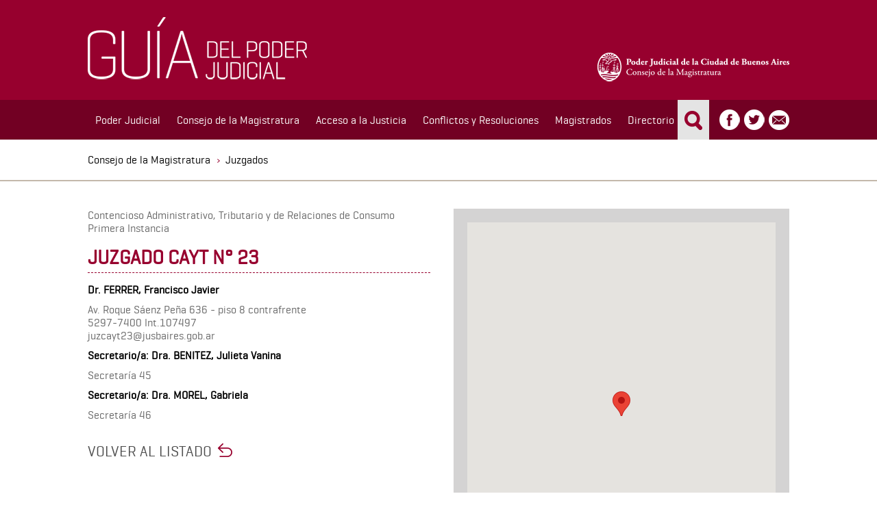

--- FILE ---
content_type: text/html
request_url: https://guiajudicial.jusbaires.gob.ar/juzgado/27/juzgado-n-23
body_size: 3456
content:
<!doctype html>
<!--[if lt IE 7]>      <html class="no-js lt-ie9 lt-ie8 lt-ie7" lang=""> <![endif]-->
<!--[if IE 7]>         <html class="no-js lt-ie9 lt-ie8" lang=""> <![endif]-->
<!--[if IE 8]>         <html class="no-js lt-ie9" lang=""> <![endif]-->
<!--[if gt IE 8]><!--> <html class="no-js" lang=""> <!--<![endif]-->
    <head>
        <meta charset="iso-8859-1">
        <meta http-equiv="X-UA-Compatible" content="IE=edge,chrome=1">
        <title>Gu&iacute;a del Poder Judicial</title>
        <meta name="description" content="">
        <meta name="viewport" content="width=device-width, initial-scale=1.0, minimum-scale=1.0" />
        <link rel="icon" href="favicon.ico" type="image/x-icon">        
        <link rel="stylesheet" href="/css/normalize.min.css">
        <link rel="stylesheet" href="/css/jquery.bxslider.css">
        <link rel="stylesheet" href="/css/jquery.selectBox.css">
        <link rel="stylesheet" href="/css/styles.css">
		<script src="/js/jquery-1.11.2.min.js"></script>
		<meta property="og:description" content="Guía Poder Judicial de la Ciudad Autónoma de Buenos Aires "/>
		<!-- Global site tag (gtag.js) - Google Analytics -->
<script async src="https://www.googletagmanager.com/gtag/js?id=UA-67930137-2"></script>
<script>
  window.dataLayer = window.dataLayer || [];
  function gtag(){dataLayer.push(arguments);}
  gtag('js', new Date());
  gtag('config', 'UA-67930137-2');
</script>
    </head>
    
<script type="text/javascript">
	function volver(){
		if (document.referrer.indexOf(window.location.host) !== -1) { 
			window.history.go(-1); 
			return false; 
		} else { 
			window.location.href = 'http://guiajudicial.jusbaires.gob.ar/juzgados'; 
		}
	}
</script>
	<body id="mapa-buscador">
		<div class="header-wrapper">
	<header>
		<div class="top-head">
			<div class="main-box clearfix">
				<h1 class="logo">
					<a href="/"><img src="/img/logo_main.png" ></a>
				</h1>
				<div class="sec-logo">
					<img src="/img/poder_judicial_head.png">
				</div>		
			</div>
		</div>
		<div class="nav-wrapper">
			<div class="main-box clearfix">
				<nav>
					<button id="menu-button">Menu</button>
					<ul class="nav">
												<li>
															<a href="javascript:void(0);">Poder Judicial</a>
														<ul class="sub-menu">
																																						<li><a href="/s1/la-justicia-en-la-caba">La justicia en la CABA</a>
																																					</li>
																																						<li><a href="/s2/proceso-de-conformacion">Proceso de conformación</a>
																																					</li>
																																						<li><a href="/s3/estructura-del-poder-judicial">Estructura del Poder Judicial</a>
																																					</li>
															</ul>
						</li>
												<li>
															<a href="javascript:void(0);">Consejo de la Magistratura</a>
														<ul class="sub-menu">
																																						<li><a href="/s10/competencias">Competencias</a>
																																					</li>
																																						<li><a href="/s11/composicion">Composición</a>
																																					</li>
																																						<li><a href="/s12/rganos-del-consejo">Órganos del Consejo</a>
																																					</li>
															</ul>
						</li>
												<li>
															<a href="javascript:void(0);">Acceso a la Justicia</a>
														<ul class="sub-menu">
																																						<li><a href="/s47/app-jusbaires">APP Jusbaires </a>
																																					</li>
																																						<li><a href="https://lenguajeclaro.jusbaires.gob.ar/">Lenguaje Claro y Justicia</a>
																																					</li>
																																						<li><a href="/s48/relaciones-de-consumo">Relaciones de consumo</a>
																																					</li>
																																						<li><a href="/s13/defensa-del--litigante">Defensa del  Litigante</a>
																																					</li>
																																						<li><a href="https://www.cjmujer.gob.ar/">Centro de Justicia de la Mujer</a>
																																					</li>
																																						<li><a href="/s4/observatorio-de-genero-en-la-justicia">Observatorio de Género en la Justicia</a>
																																					</li>
																																						<li><a href="/s15/gobierno-abierto-del-poder-judicial">Gobierno Abierto del Poder Judicial</a>
																																					</li>
																																						<li><a href="/s14/puestos-de-orientacion-y-acceso-a-la-justicia">Puestos de Orientación y Acceso a la Justicia</a>
																																					</li>
																																						<li><a href="/s5/justicia-vecinal">Justicia Vecinal</a>
																																					</li>
																																						<li><a href="/s7/juristeca">Juristeca</a>
																																					</li>
																																						<li><a href="/s6/editorial-jusbaires">Editorial Jusbaires</a>
																																					</li>
																																						<li><a href="/s8/pensar-jusbaires">Pensar Jusbaires</a>
																																					</li>
															</ul>
						</li>
												<li>
															<a href="javascript:void(0);">Conflictos y Resoluciones</a>
														<ul class="sub-menu">
																											<li><a href="javascript:void(0);">Fuero PPJCyF</a>
																												<ul class="sub-menu">
												
												<li>
																										<a href="/s17/tipos-de-conflictos">Tipos de Conflictos</a>
																									</li>
												
												<li>
																										<a href="/s18/vias-alternativas-de-solucion">Vías Alternativas de Solución</a>
																									</li>
												
												<li>
																										<a href="/s19/la-mediacion">La Mediación</a>
																									</li>
												
												<li>
																										<a href="/s20/juicio-por-jurados">Juicio por Jurados</a>
																									</li>
																					</ul>
																		</li>
																											<li><a href="javascript:void(0);">Fuero CATyRC</a>
																												<ul class="sub-menu">
												
												<li>
																										<a href="/s22/tipos-de-conflictos">Tipos de Conflictos</a>
																									</li>
												
												<li>
																										<a href="/s23/accion-de-amparo">Acción de Amparo</a>
																									</li>
																					</ul>
																		</li>
																																						<li><a href="/s34/fuero-electoral">Fuero Electoral</a>
																																					</li>
															</ul>
						</li>
												<li>
															<a href="javascript:void(0);">Magistrados</a>
														<ul class="sub-menu">
																																						<li><a href="/s24/funciones-y-requisitos">Funciones y Requisitos</a>
																																					</li>
																																						<li><a href="/s25/nombramiento">Nombramiento</a>
																																					</li>
																																						<li><a href="/s26/proceso-disciplinario">Proceso Disciplinario</a>
																																					</li>
																																						<li><a href="/s27/remocion-y-jurado-de-enjuiciamiento">Remoción y Jurado de Enjuiciamiento</a>
																																					</li>
																																						<li><a href="/juzgados/fuero-pcyf">Nómina Fuero PCyF</a>
																																					</li>
																																						<li><a href="https://guiajudicial.jusbaires.gob.ar/juzgados">Nómina Fuero Penal Juvenil, Contravencional y de Faltas</a>
																																					</li>
																																						<li><a href="/juzgados/fuero-cayt">Nómina Fuero CATyRC</a>
																																					</li>
																																						<li><a href="https://guiajudicial.jusbaires.gob.ar/juzgados">Nómina Fuero Electoral</a>
																																					</li>
															</ul>
						</li>
												<li>
															<a href="http://guiajudicial.jusbaires.gob.ar/organismos">Directorio</a>
														<ul class="sub-menu">
																											<li><a href="javascript:void(0);">Poder Judicial</a>
																												<ul class="sub-menu">
												
												<li>
																										<a href="https://guiajudicial.jusbaires.gob.ar/organismo/8/tribunal-superior-de-justicia-de-la-ciudad-autonoma-de-buenos-aires">Tribunal Superior de Justicia</a>
																									</li>
												
												<li>
																										<a href="https://guiajudicial.jusbaires.gob.ar/organismos">Consejo de la Magistratura</a>
																									</li>
												
												<li>
																										<a href="https://guiajudicial.jusbaires.gob.ar/juzgados/fuero-pcyf">Fuero PPJCyF</a>
																									</li>
												
												<li>
																										<a href="https://guiajudicial.jusbaires.gob.ar/juzgados/fuero-cayt">Fuero CATyRC</a>
																									</li>
												
												<li>
																										<a href="https://guiajudicial.jusbaires.gob.ar/juzgados">Fuero Electoral</a>
																									</li>
												
												<li>
																										<a href="https://mpfciudad.gob.ar/">Ministerio Público Fiscal</a>
																									</li>
												
												<li>
																										<a href="https://mptutelar.gob.ar/">Ministerio Público Tutelar</a>
																									</li>
												
												<li>
																										<a href="https://www.mpdefensa.gob.ar/defensorias">Ministerio Público de  la Defensa</a>
																									</li>
																					</ul>
																		</li>
																																						<li><a href="/organismos/servicios-juridicos-gratuitos">Servicios jurídicos gratuitos</a>
																																					</li>
																																						<li><a href="http://guiajudicial.jusbaires.gob.ar/mapa">Mapa de organismos</a>
																																					</li>
															</ul>
						</li>
											</ul>
				</nav>
				<div class="search-wrapper">
					<form action="/resultados" method="GET">
						<fieldset>
							<input type="search" placeholder="B&uacute;squeda" name="buscar">
							<a id="button-search" href="#ABACAD">Buscar</a>
						</fieldset>
					</form>					
				</div>
				<div class="social clearfix">
					<a class="fb" href="javascript:facebookDialog('http://guiajudicial.jusbaires.gob.ar','Guï¿½a Poder Judicial de la Ciudad Autï¿½noma de Buenos Aires');">Facebook</a>
					<a class="tw" href="javascript:twitterDialog('Guï¿½a Poder Judicial de la Ciudad Autï¿½noma de Buenos Aires ','http://guiajudicial.jusbaires.gob.ar');">Twitter</a>
					<a class="mail" href="mailto:guiajudicial@jusbaires.gob.ar">Correo</a>
				</div>
			</div>
		</div>			
	</header>
</div>
		<div id="container">
			<div class="wrapper-breadcrumb">
				<div class="main-box">
					<ul class="breadcrumb">
						<li>
							Consejo de la Magistratura
						</li>
						<li>
							Juzgados
						</li>
					</ul>
				</div>
			</div>
			<div class="wrapper-search-mapa">
				<div class="main-box clearfix">
					<div class="ampliado-result clearfix">
						<div class="info-result">
							<span>Contencioso Administrativo, Tributario y de Relaciones de Consumo</span>
							<span>Primera Instancia</span>

							<h3>Juzgado CAyT N° 23</h3>

														<p><strong>Dr. FERRER, Francisco Javier </strong></p>
							Av. Roque Sáenz Peña 636 - piso 8 contrafrente <br />
							5297-7400 Int.107497<br />
							juzcayt23@jusbaires.gob.ar<br/>
							
							
							
														<p><strong>Secretario/a: Dra. BENITEZ, Julieta Vanina</strong></p>
							Secretaría 45<br />
							
														<p><strong>Secretario/a: Dra. MOREL, Gabriela </strong></p>
							Secretaría 46<br />
														
														
							<br />
							<a href="javascript:volver();" class="back-button">Volver al listado</a>
						</div>					
												<div class="mapa">
							<script type="text/javascript" src="https://maps.google.com/maps/api/js?key=AIzaSyD3w2LRlfuthxwdr1duZvsuoM325wojThM"></script>
							<script type="text/javascript" src="/js/maps/googlemaps.js"></script>
							<div id="divGoogleMaps" style="display:block;position:relative;width:100% !important;height:567px !important;"></div>
							<script language="javascript">
								var ObjMapa;
								$(document).ready(function() {
									ObjMapa = $("#divGoogleMaps").mapaTelam({
										'zoom': 17,
										'lat': -34.6069711,
										'long': -58.37548029999999,
										'tipo': google.maps.MapTypeId.ROADMAP,
										'MultipleMarkers': false
									}
									);
									ObjMapa.Inicializate();
									ObjMapa.AddMarker(-34.6069711,-58.37548029999999);
								});
							</script>
						</div>
											</div>
				</div>
			</div>
		</div>
		<div class="footer-wrapper clearfix">
			<footer>
				<div class="main-box">		
                    <p>
                        Elaborada y actualizada por la Secretaría de Coordinación de Políticas Judiciales
                    </p>
					<p>
						
						Av. Julio A. Roca 516 (C1067ABN) – Ciudad de Buenos Aires - Tel.: (+5411) 4008-0200 – www.jusbaires.gob.ar
					</p>			
				</div>
			</footer>
		</div>
   		<script src="/js/jquery.bxslider.min.js"></script>		
		<script src="/js/jquery.selectBox.js"></script>
  		<script src="/js/scripts.js"></script>
		<script src="/js/share.js"></script>

  		<script>
  			$('select').selectBox({
			    mobile: true,
			    menuSpeed: 'fast'
			});
  		</script>
	</body>
</html>


--- FILE ---
content_type: text/css
request_url: https://guiajudicial.jusbaires.gob.ar/css/styles.css
body_size: 5739
content:
@font-face {
  font-family: 'geogrotesque_lglight';
  src: url("fonts/geogtq-lg-webfont.eot");
  src: url("fonts/geogtq-lg-webfont.eot?#iefix") format("embedded-opentype"), url("fonts/geogtq-lg-webfont.woff2") format("woff2"), url("fonts/geogtq-lg-webfont.woff") format("woff"), url("fonts/geogtq-lg-webfont.ttf") format("truetype"), url("fonts/geogtq-lg-webfont.svg#geogrotesque_lglight") format("svg");
  font-weight: normal;
  font-style: normal; }
@font-face {
  font-family: 'geogrotesque_rgregular';
  src: url("fonts/geogtq-rg-webfont.eot");
  src: url("fonts/geogtq-rg-webfont.eot?#iefix") format("embedded-opentype"), url("fonts/geogtq-rg-webfont.woff2") format("woff2"), url("fonts/geogtq-rg-webfont.woff") format("woff"), url("fonts/geogtq-rg-webfont.ttf") format("truetype"), url("fonts/geogtq-rg-webfont.svg#geogrotesque_rgregular") format("svg");
  font-weight: normal;
  font-style: normal; }
@font-face {
  font-family: 'geogrotesque_bdbold';
  src: url("fonts/geogtq-bd-webfont.eot");
  src: url("fonts/geogtq-bd-webfont.eot?#iefix") format("embedded-opentype"), url("fonts/geogtq-bd-webfont.woff2") format("woff2"), url("fonts/geogtq-bd-webfont.woff") format("woff"), url("fonts/geogtq-bd-webfont.ttf") format("truetype"), url("fonts/geogtq-bd-webfont.svg#geogrotesque_bdbold") format("svg");
  font-weight: normal;
  font-style: normal; }
@font-face {
  font-family: 'robotolight';
  src: url("fonts/roboto-light-webfont.eot");
  src: url("fonts/roboto-light-webfont.eot?#iefix") format("embedded-opentype"), url("fonts/roboto-light-webfont.woff2") format("woff2"), url("fonts/roboto-light-webfont.woff") format("woff"), url("fonts/roboto-light-webfont.ttf") format("truetype"), url("fonts/roboto-light-webfont.svg#robotolight") format("svg");
  font-weight: normal;
  font-style: normal; }
@font-face {
  font-family: 'roboto_condensedregular';
  src: url("fonts/robotocondensed-regular-webfont.eot");
  src: url("fonts/robotocondensed-regular-webfont.eot?#iefix") format("embedded-opentype"), url("fonts/robotocondensed-regular-webfont.woff2") format("woff2"), url("fonts/robotocondensed-regular-webfont.woff") format("woff"), url("fonts/robotocondensed-regular-webfont.ttf") format("truetype"), url("fonts/robotocondensed-regular-webfont.svg#roboto_condensedregular") format("svg");
  font-weight: normal;
  font-style: normal; }
@font-face {
  font-family: 'roboto_condensedbold';
  src: url("fonts/robotocondensed-bold-webfont.eot");
  src: url("fonts/robotocondensed-bold-webfont.eot?#iefix") format("embedded-opentype"), url("fonts/robotocondensed-bold-webfont.woff2") format("woff2"), url("fonts/robotocondensed-bold-webfont.woff") format("woff"), url("fonts/robotocondensed-bold-webfont.ttf") format("truetype"), url("fonts/robotocondensed-bold-webfont.svg#roboto_condensedbold") format("svg");
  font-weight: normal;
  font-style: normal; }
@font-face {
  font-family: 'roboto_slablight';
  src: url("fonts/robotoslab-light-webfont.eot");
  src: url("fonts/robotoslab-light-webfont.eot?#iefix") format("embedded-opentype"), url("fonts/robotoslab-light-webfont.woff2") format("woff2"), url("fonts/robotoslab-light-webfont.woff") format("woff"), url("fonts/robotoslab-light-webfont.ttf") format("truetype"), url("fonts/robotoslab-light-webfont.svg#roboto_slablight") format("svg");
  font-weight: normal;
  font-style: normal; }
.clearfix:after {
  visibility: hidden;
  display: block;
  font-size: 0;
  content: " ";
  clear: both;
  height: 0; }

* html .clearfix {
  zoom: 1; }

/* IE6 */
*:first-child + html .clearfix {
  zoom: 1; }

/* IE7 */
html {
  box-sizing: border-box;
  font-size: 16px; }

h1, h2, h3, h4, h5, h6, p, ul, li {
  margin: 0;
  padding: 0; }

a {
  text-decoration: none;
  color: #97002E; }

fieldset {
  margin: 0;
  padding: 0;
  border: none; }

body {
  font-size: 62.5%;
  font-family: 'geogrotesque_rgregular'; }

.main-box {
  width: 1024px;
  margin: 0 auto;
  position: relative; }
  .main-box iframe {
    width: auto;
    margin: 50px auto 0px !important; }

#container {
  position: relative; }

/* HEADER */
.header-wrapper {
  background: #97002E; }

.top-head {
  padding: 25px 0; }

.nav-wrapper {
  background: #720023;
  min-height: 58px; }
  .nav-wrapper .nav {
    width: 867px;
    float: left; }
    .nav-wrapper .nav > li {
      list-style: none;
      display: inline-block;
      position: relative;
      margin: 0; }
      .nav-wrapper .nav > li > a {
        display: inline-block;
        font-size: 1.6em;
        color: #FFFFFF;
        padding: 14px 11px 19px 11px;
        margin: 6px 0 0; }
        .nav-wrapper .nav > li > a:hover ~ .sub-menu {
          display: block; }
      .nav-wrapper .nav > li:hover > a, .nav-wrapper .nav > li.active > a {
        background: #464646; }
      .nav-wrapper .nav > li .sub-menu {
        display: none;
        position: absolute;
        top: 58px;
        left: 0;
        background: rgba(128, 128, 128, 0.9);
        margin: 0;
        z-index: 10;
        width: 270px;
        border-radius: 0 0 10px 10px; }
        .nav-wrapper .nav > li .sub-menu:hover {
          display: block; }
        .nav-wrapper .nav > li .sub-menu li {
          list-style: none;
          border-top: 1px dashed #B1B1B1;
          position: relative; }
          .nav-wrapper .nav > li .sub-menu li:first-child {
            border-top: none; }
          .nav-wrapper .nav > li .sub-menu li a {
            font-size: 1.3em;
            color: #FFFFFF;
            padding: 12px 15px;
            display: block; }
            .nav-wrapper .nav > li .sub-menu li a:hover {
              color: #C4B8AB; }
              .nav-wrapper .nav > li .sub-menu li a:hover ~ .sub-menu {
                display: block; }
        .nav-wrapper .nav > li .sub-menu .sub-menu {
          left: 270px;
          top: 0;
          display: none;
          border-radius: 0 10px 10px 10px; }
          .nav-wrapper .nav > li .sub-menu .sub-menu:hover {
            display: block; }

.logo {
  width: auto;
  float: left; }

header {
  position: relative; }
  header .sec-logo {
    width: auto;
    position: absolute;
    right: 0;
    bottom: 0; }

#menu-button {
  display: none; }

.search-wrapper {
  background: #E4E4E4;
  width: 46px;
  height: 58px;
  right: 117px;
  position: absolute;
  -webkit-transition: width 0.5s ease;
  -moz-transition: width 0.5s ease;
  -o-transition: width 0.5s ease;
  transition: width 0.5s ease;
  overflow: hidden; }
  .search-wrapper.opened {
    width: 300px; }
    .search-wrapper.opened input[type="search"] {
      display: block; }
  .search-wrapper input[type="search"] {
    border: none;
    background: transparent;
    position: absolute;
    top: 6px;
    left: 5px;
    height: 43px;
    font-size: 1.6em;
    width: 240px;
    text-indent: 10px;
    outline: none;
    display: none; }
  .search-wrapper a {
    background: #E4E4E4 url("../img/lupa.png") 9px 16px no-repeat;
    width: 45px;
    height: 58px;
    border: none;
    display: block;
    float: left;
    font-size: 0;
    line-height: 0;
    color: transparent;
    position: absolute;
    right: 0;
    outline: none;
    z-index: 2; }

.social {
  width: 108px;
  float: right;
  height: 58px; }
  .social a {
    font-size: 0;
    color: transparent;
    line-height: 0;
    display: block;
    width: 30px;
    height: 30px;
    float: left;
    position: relative;
    top: 14px;
    margin: 0 0 0 6px; }
  .social .tw {
    background: url("../img/tw_round.png") no-repeat; }
  .social .fb {
    background: url("../img/fb_round.png") no-repeat; }
  .social .mail {
    background: url("../img/mail_round.png") no-repeat; }

/* HOME */
.slider {
  margin: 20px 0 0; }
  .slider h2 {
    font-size: 4.6em;
    font-family: 'geogrotesque_lglight';
    text-transform: uppercase;
    color: #97002E;
    line-height: 1em;
    margin: 0 0 10px 0; }
  .slider p {
    font-size: 1.9em;
    font-family: 'geogrotesque_rgregular';
    color: #000000; }
  .slider a {
    font-size: 3em;
    font-family: 'geogrotesque_lglight';
    text-transform: uppercase;
    color: #000000;
    margin: 10px 0 0 0;
    display: block; }
  .slider .info {
    width: 370px;
    float: left;
    margin: 80px 40px 0 0; }
  .slider .image {
    width: 610px;
    float: right; }

.bx-viewport {
  box-shadow: none !important; }

.bx-wrapper .bx-pager.bx-default-pager a:hover, .bx-wrapper .bx-pager.bx-default-pager a.active {
  background: #97002E !important; }

.wrapper-highlight-links {
  background: #ABACAD;
  padding: 30px 0 20px; }
  .wrapper-highlight-links .button {
    width: 320px;
    margin: 0 20px 20px 0;
    background: #FFFFFF;
    float: left;
    border-top: 1px solid #666666; }
    .wrapper-highlight-links .button a {
      display: block;
      padding: 10px;
      height: 75px;
      width: 300px;
      font-family: 'geogrotesque_bdbold';
      text-transform: uppercase;
      font-size: 2em;
      color: #666666; }
      .wrapper-highlight-links .button a:hover p {
        display: none; }
      .wrapper-highlight-links .button a:hover p.hover {
        display: block; }
    .wrapper-highlight-links .button:hover {
      background: #C4B8AB;
      color: #FFFFFF; }
      .wrapper-highlight-links .button:hover a {
        color: #FFFFFF; }
      .wrapper-highlight-links .button:hover .number {
        background: #FFFFFF;
        color: #97002E; }
    .wrapper-highlight-links .button p {
      margin: 7px 0 0;
      line-height: 1.1em; }
    .wrapper-highlight-links .button p.hover {
      display: none; }
    .wrapper-highlight-links .button.special a {
      background: #C4B8AB;
      color: #FFFFFF; }
  .wrapper-highlight-links .number {
    color: #FFFFFF;
    background: #97002E;
    border-radius: 50px;
    width: auto;
    padding: 1px 10px;
    display: inline-block; }

.wrapper-bottom-links {
  padding: 40px 0; }
  .wrapper-bottom-links .link {
    width: 328px;
    float: left;
    margin: 0 0 0 20px; }
    .wrapper-bottom-links .link:first-child {
      margin: 0; }
    .wrapper-bottom-links .link a {
      color: #4D4D4D; }
    .wrapper-bottom-links .link .info {
      font-family: 'geogrotesque_rgregular';
      font-size: 2.5em;
      color: #4D4D4D;
      width: 203px;
      margin: 0 0 0 20px;
      float: left;
      text-transform: uppercase;
      line-height: 1em;
      height: 100px; }
      .wrapper-bottom-links .link .info p {
        position: relative;
        top: 22px; }
        .wrapper-bottom-links .link .info p.one-line {
          top: 33px; }
  .wrapper-bottom-links .ico {
    width: 100px;
    float: left; }

.wrapper-where {
  background: #F5F3F3;
  padding: 30px 0;
  margin: 20px 0; }
  .wrapper-where .box-map {
    border-left: 1px solid #808080;
    width: 620px;
    float: right;
    padding: 0 0 0 40px; }
    .wrapper-where .box-map .map {
      border: 20px solid #D4D3D3; }
    .wrapper-where .box-map img {
      display: block; }
  .wrapper-where .info {
    width: 315px;
    float: left; }
  .wrapper-where h3 {
    font-size: 3.7em;
    line-height: 1.1em;
    margin: 0 0 10px 0;
    font-family: 'geogrotesque_bdbold';
    text-transform: uppercase; }
  .wrapper-where p {
    font-size: 1.8em; }

.links-bottom {
  margin: 20px 0; }
  .links-bottom .link {
    width: 260px;
    margin: 0 40px;
    float: left; }
    .links-bottom .link .icon {
      height: 60px;
      margin: 0 0 5px 0; }
    .links-bottom .link .title {
      font-size: 1.8em;
      font-family: 'geogrotesque_rgregular';
      color: #FFFFFF;
      background: #4D4D4D;
      padding: 5px 10px;
      text-transform: uppercase;
      height: 53px; }
    .links-bottom .link li {
      list-style: none;
      margin: 10px 0; }
      .links-bottom .link li a {
        color: #4D4D4D;
        font-size: 1.8em;
        border-bottom: 1px solid transparent; }
        .links-bottom .link li a:hover {
          border-bottom: 1px solid #4d4d4d; }

/* INTERIOR */
.wrapper-breadcrumb {
  border-bottom: 2px solid #C4B8AB;
  padding: 20px 0; }

.breadcrumb li {
  font-family: 'geogrotesque_rgregular';
  font-size: 1.6em;
  color: #000000;
  list-style: none;
  display: inline-block; }
  .breadcrumb li:last-child:after {
    content: '';
    padding: 0; }
  .breadcrumb li:after {
    content: '\203A';
    padding: 0 5px;
    color: #97002E; }
.breadcrumb a {
  color: #666666; }

.arrow-content {
  width: 254px;
  position: absolute;
  top: 254px;
  z-index: 20; }
  .arrow-content.absolute {
    position: absolute;
    top: 254px; }
  .arrow-content.fixed {
    position: fixed;
    top: 254px; }
  .arrow-content .ico {
    background: #CACACA;
    width: 86px;
    height: 93px;
    display: block;
    float: left;
    opacity: .5; }
    .arrow-content .ico:hover ~ .text {
      display: block; }
    .arrow-content .ico img {
      position: relative;
      top: 14px;
      left: 23px; }
  .arrow-content .text {
    width: 95px;
    height: 61px;
    padding: 15px;
    float: left;
    font-size: 1.6em;
    font-family: 'geogrotesque_rgregular';
    color: #666666;
    border: 1px solid #E4E4E4;
    background: #FFFFFF;
    display: none; }
    .arrow-content .text:hover {
      display: block; }

.back-content-arr {
  left: 0; }

.next-content-arr {
  right: 0; }
  .next-content-arr .ico, .next-content-arr .text {
    float: right; }

.content-head {
  margin: 50px 0 0;
  position: relative; }
  .content-head h2 {
    font-size: 4em;
    text-transform: uppercase;
    font-family: 'geogrotesque_rgregular';
    color: #97002E; }
  .content-head h5 {
    font-size: 2.8em;
    color: #4D4D4D; }
  .content-head .titles {
    padding: 0 0 40px 0; }
  .content-head .copete {
    font-family: 'geogrotesque_lglight';
    font-size: 1.8em;
    color: #97002E;
    padding: 20px 0;
    border-top: 1px solid #E4E4E4;
    border-bottom: 1px solid #E4E4E4;
    line-height: 1.4em; }
  .content-head .share-content {
    position: absolute;
    right: -47px;
    top: 0;
    border-left: 1px solid #666666;
    padding: 0 0 0 15px; }
    .content-head .share-content a {
      font-size: 0;
      line-height: 0;
      color: transparent;
      display: block;
      width: 32px;
      height: 27px; }
      .content-head .share-content a.tw {
        background: url("../img/tw.png") no-repeat; }
      .content-head .share-content a.fb {
        background: url("../img/fb.png") no-repeat;
        margin: 0 0 20px 0; }

.wrapper-full-graph {
  background: #F5F3F3; }
  .wrapper-full-graph .graph img {
    width: 100%;
    display: block; }

.editable-content {
  font-size: 1.8em;
  margin: 50px 0 100px; }
  .editable-content > .main-box {
    width: 864px;
    padding: 0 80px;
    margin: 0 auto; }
  .editable-content h3 {
    font-size: 1.8em;
    color: #97002E;
    text-transform: uppercase; }
  .editable-content ul {
    margin: 0 0 0 20px; }
  .editable-content p, .editable-content li {
    font-size: 1em; }
  .editable-content li {
    margin: 0 0 10px 0; }

.highlight-content-wrapper {
  background: #F5F3F3;
  margin: 25px 0; }

.highlight-content {
  padding: 30px 40px; }
  .highlight-content span {
    color: #97002E; }
  .highlight-content p {
    text-transform: uppercase;
    font-family: 'geogrotesque_rgregular';
    font-size: 1.4em; }

.wrapper-image-outside-box {
  width: 1038px;
  margin: 20px auto;
  background: #F5F3F3;
  padding: 20px; }
  .wrapper-image-outside-box .image {
    overflow: hidden; }
    .wrapper-image-outside-box .image img {
      width: 100%; }
  .wrapper-image-outside-box .epigrafe {
    margin: 5px 0 0; }

.epigrafe {
  margin: 5px 0 0;
  font-family: 'geogrotesque_rgregular'; }

.wrapper-image-right {
  background: #F5F3F3;
  padding: 20px;
  width: 479px;
  float: right;
  margin: 40px 0 40px 20px; }
  .wrapper-image-right .image {
    width: 479px;
    overflow: hidden;
    display: block; }

.numbered-block {
  margin: 0 0 40px 0; }
  .numbered-block .num {
    background: #97002E;
    border-radius: 50px;
    padding: 3px 8px 4px;
    width: auto;
    display: inline-block;
    color: #FFFFFF;
    float: left;
    margin: 0 10px 0 0;
    position: relative;
    top: 5px; }
  .numbered-block .info h3 {
    padding: 0 0 0 40px; }
  .numbered-block .info p {
    padding: 0 0 0 40px; }

.info-block-content {
  background: #97002E;
  padding: 20px 40px 20px 20px;
  border-radius: 10px;
  width: 264px;
  position: relative;
  margin: 40px 0;
  color: #FFFFFF; }
  .info-block-content.right {
    float: right;
    right: -110px; }
  .info-block-content.left {
    float: left;
    left: -80px; }
  .info-block-content .ribbon {
    position: absolute;
    right: -25px; }
  .info-block-content h3 {
    color: #C4B8AB;
    font-size: 1.7em;
    line-height: 1.1em;
    width: 236px;
    margin: 0 0 25px 0; }
  .info-block-content li {
    list-style: none;
    color: #FFFFFF;
    font-size: 1em;
    margin: 15px 0;
    line-height: 1.5em; }
    .info-block-content li span {
      background: #E4E4E4;
      color: #4D4D4D;
      padding: 2px 3px; }
  .info-block-content a {
    color: #C4B8AB;
    text-decoration: underline; }

/* BUSCADOR */
.wrapper-search-mapa {
  margin: 0 0 30px 0; }
  .wrapper-search-mapa .head-form {
    border-bottom: 2px solid #C4B8AB;
    padding: 30px 0; }
  .wrapper-search-mapa .col-1 {
    float: left;
    margin: 0 10px 0 0; }
  .wrapper-search-mapa .col-2 {
    float: left;
    margin: 0 10px 0 0; }
  .wrapper-search-mapa .col-3 {
    float: left;
    margin: 0 10px 0 0; }
  .wrapper-search-mapa .selector {
    width: auto;
    float: left;
    margin: 0 25px 0 0; }
    .wrapper-search-mapa .selector label {
      display: block;
      font-size: 1.4em;
      margin: 0 0 10px 0; }
  .wrapper-search-mapa .mapa {
    border: 20px solid #D4D3D3;
    width: 450px;
    height: 527px;
    overflow: hidden;
    float: right; }
    .wrapper-search-mapa .mapa img, .wrapper-search-mapa .mapa object, .wrapper-search-mapa .mapa embed {
      display: block;
      width: 100%; }
  .wrapper-search-mapa ul, .wrapper-search-mapa ol {
    list-style: none;
    margin: 0;
    padding: 0; }
  .wrapper-search-mapa .results li {
    padding: 15px 0;
    border-bottom: 1px dashed #97002E; }
  .wrapper-search-mapa .results p {
    font-size: 1.6em; }
    .wrapper-search-mapa .results p span {
      color: #333333;
      display: block; }
  .wrapper-search-mapa .results a {
    color: #808080; }
  .wrapper-search-mapa .form-box {
    clear: both;
    padding: 15px 0 0; }
    .wrapper-search-mapa .form-box h4 {
      margin: 15px 0 0; }
      .wrapper-search-mapa .form-box h4 span {
        display: inline-block;
        color: #FFFFFF;
        background: #666666;
        padding: 5px 10px;
        font-size: 1.8em; }
    .wrapper-search-mapa .form-box p, .wrapper-search-mapa .form-box label {
      font-size: 1.6em;
      color: #666666; }
    .wrapper-search-mapa .form-box label {
      position: relative;
      top: 2px;
      left: 10px; }
  .wrapper-search-mapa .input-wrapper {
    margin: 10px 0; }
    .wrapper-search-mapa .input-wrapper label {
      cursor: pointer; }
  .wrapper-search-mapa .form-recuadro {
    border: 1px solid #666666;
    padding: 0 20px;
    width: 160px; }
    .wrapper-search-mapa .form-recuadro ol {
      width: 50%;
      float: left; }
  .wrapper-search-mapa .results {
    width: 800px;
    margin: 0 auto; }
    .wrapper-search-mapa .results .column {
      width: 48%;
      float: left;
      margin: 0 1%; }
    .wrapper-search-mapa .results .result {
      border-bottom: 1px dashed #97002E;
      padding: 20px 0;
      width: 46%;
      margin: 0 1%;
      float: left; }
      .wrapper-search-mapa .results .result span {
        font-size: 1.5em;
        color: #4D4D4D;
        display: block;
        margin-bottom: 5px; }
      .wrapper-search-mapa .results .result strong {
        color: #97002E;
        font-size: 2em;
        text-transform: uppercase;
        display: block;
        width: 70%;
        margin: 5px 0; }
      .wrapper-search-mapa .results .result p {
        font-size: 2em;
        color: #4D4D4D; }
  .wrapper-search-mapa .paginator {
    padding: 70px 0 0; }
  .wrapper-search-mapa .info-result {
    width: 500px;
    float: left;
    font-size: 1.6em;
    min-height: 567px;
    position: relative;
    color: #666666; }
    .wrapper-search-mapa .info-result h3 {
      border-bottom: 1px dashed #97002E;
      padding: 5px 0;
      font-size: 1.8em;
      color: #97002E;
      text-transform: uppercase;
      margin: 10px 0 15px; }
    .wrapper-search-mapa .info-result span {
      display: block; }
    .wrapper-search-mapa .info-result p {
      margin: 10px 0;
      color: #000000; }
  .wrapper-search-mapa .back-button {
    text-transform: uppercase;
    font-size: 1.4em;
    color: #4D4D4D;
    margin: 10px 0 0;
    display: inline-block;
    padding: 0 30px 0 0;
    background: url("../img/back_arr.png") right center no-repeat; }
  .wrapper-search-mapa .ampliado-result {
    padding: 40px 0; }

body.organismos .wrapper-search-mapa .results .result {
  min-height: 230px; }

a.more {
  font-size: 1.8em;
  color: #4D4D4D;
  text-transform: uppercase;
  display: inline-block;
  margin: 10px 0 0 0;
  padding: 0 25px 0 0;
  background: url("../img/arrow.png") right center no-repeat; }

.results-title {
  font-size: 4em;
  color: #4D4D4D;
  padding: 25px 0;
  border-bottom: 1px dashed #97002E; }
  .results-title span {
    color: #97002E; }

ul.results-list {
  font-size: 1.2em;
  margin: 15px 0; }
  ul.results-list li {
    margin: 20px 0; }
    ul.results-list li a:hover {
      color: #97002E; }

.paginator {
  clear: both;
  width: 100%;
  text-align: center;
  font-size: 1.8em;
  padding: 25px 0; }
  .paginator a {
    margin: 0 4px;
    color: #4D4D4D;
    padding: 2px 4px; }
    .paginator a:hover, .paginator a.active {
      color: #FFFFFF;
      background: #97002E; }

/* MAPA */
.mapa-large-wrapper .mapa {
  border: 20px solid #D4D3D3;
  margin: 0 0 30px 0;
  width: 100%;
  height: 531px;
  overflow: hidden; }
  .mapa-large-wrapper .mapa img, .mapa-large-wrapper .mapa object, .mapa-large-wrapper .mapa embed {
    display: block; }

/* FOOTER */
.footer-wrapper {
  background: url("../img/trama_foot.png") bottom center repeat-x;
  padding: 0px 0 35px; }

footer {
  background: #3E3D40;
  padding: 10px 0;
  font-size: 1.6em;
  color: #FFFFFF; }
  footer p {
    font-family: 'geogrotesque_rgregular';
    text-align: center;
    text-transform: uppercase;
    letter-spacing: 1px; }
  footer .sec-logo {
    width: auto;
    float: left; }
  footer .site-info {
    width: 190px;
    float: right; }
    footer .site-info p {
      font-size: 1.3em;
      color: #E5E6E7; }

@media (max-width: 1024px) {
  * {
    box-sizing: border-box; }

  .main-box {
    width: 100%;
    padding: 0 3%; }

  .search-wrapper {
    right: 0; }

  header .sec-logo {
    right: 20px; }

  #menu-button {
    display: block;
    position: absolute;
    left: 3%;
    top: 12px;
    width: 30px;
    height: 30px;
    background: url("../img/menu.png") no-repeat;
    border: none;
    color: transparent;
    line-height: 0;
    font-size: 0;
    outline: none; }

  .nav-wrapper .main-box {
    padding: 0%; }
  .nav-wrapper .nav {
    width: 100%;
    position: relative;
    top: 58px;
    border-top: 1px solid #97002E;
    display: none;
    padding-bottom: 58px; }
    .nav-wrapper .nav > li {
      width: 100%;
      display: block;
      border-bottom: 1px solid #FFFFFF; }
      .nav-wrapper .nav > li > a {
        padding: 2% 3%;
        width: 100%;
        margin: 0; }
      .nav-wrapper .nav > li .sub-menu {
        position: static;
        width: 100%;
        background: #333333;
        border-radius: 0; }
        .nav-wrapper .nav > li .sub-menu li a {
          padding: 1.5% 3%; }

  .social {
    right: 10px;
    top: -140px;
    position: absolute;
    float: none; }

  .arrow-content .text {
    width: 120px;
    height: 93px; }

  .slider {
    margin: 0; }
    .slider .info {
      width: 40%;
      margin: 5% 5% 0 0; }
    .slider .image {
      width: 55%; }

  .wrapper-highlight-links .button {
    width: 46%;
    margin: 0 2% 2%; }
    .wrapper-highlight-links .button a {
      width: 100%;
      height: auto; }

  .content-head {
    margin: 35px 0 0; }
    .content-head .titles {
      width: 95%; }
    .content-head .share-content {
      right: 0; }

  .editable-content > .main-box {
    width: 100%;
    padding: 0 3%; }

  .wrapper-image-outside-box {
    width: 100%; }

  .info-block-content {
    width: 97%;
    margin: 0 0 25px 0; }
    .info-block-content.right {
      right: inherit;
      float: none; }
      .info-block-content.right h3 {
        width: 100%; }

  .wrapper-where .info {
    width: 40%; }
  .wrapper-where .box-map {
    width: 60%; }
    .wrapper-where .box-map .map {
      width: 100%; }
      .wrapper-where .box-map .map img, .wrapper-where .box-map .map object, .wrapper-where .box-map .map embed {
        width: 100%; }

  .links-bottom .link {
    width: 28%;
    margin: 0 2.6%; }

  .wrapper-bottom-links .link {
    width: 31%; }
    .wrapper-bottom-links .link .ico {
      width: 30%; }
      .wrapper-bottom-links .link .ico img {
        width: 100%; }
    .wrapper-bottom-links .link .info {
      width: 68%;
      margin: 0;
      padding: 0 0 0 4%;
      font-size: 2em; }

  .wrapper-search-mapa .info-result {
    width: 100%;
    min-height: auto; }
  .wrapper-search-mapa .mapa {
    width: 100%;
    margin: 40px 0 0; }
  .wrapper-search-mapa .back-button {
    position: relative;
    top: 15px; } }
@media (max-width: 800px) {
  .content-head {
    margin: 25px 0 0; }
    .content-head .titles {
      width: 89%;
      padding: 0 0 20px 0; }
    .content-head .share-content {
      top: 8px; }

  .slider h2 {
    font-size: 3.3em;
    margin: 15px 0; }
  .slider .info {
    width: 100%;
    margin: 5% 5% 0 0; }
  .slider .image {
    width: 100%; }

  .editable-content {
    margin: 20px 0 50px; }

  .wrapper-bottom-links .link {
    width: 100%;
    margin: 20px 0; }
    .wrapper-bottom-links .link:first-child {
      margin: 0 0 20px 0; }
    .wrapper-bottom-links .link .ico {
      width: 15%; }
      .wrapper-bottom-links .link .ico img {
        width: 100%; }
    .wrapper-bottom-links .link .info {
      width: 68%;
      margin: 0;
      padding: 0 0 0 4%;
      font-size: 4em; }
      .wrapper-bottom-links .link .info p {
        top: 10px; }
        .wrapper-bottom-links .link .info p.second-line {
          top: 30px; }

  .wrapper-search-mapa .results {
    width: 100%; } }
@media (max-width: 680px) {
  .logo img {
    width: 260px; }

  .sec-logo {
    display: none; }

  .social {
    top: -80px; }

  .nav-wrapper .nav > li > a {
    padding: 5%; }
  .nav-wrapper .nav > li .sub-menu li a {
    padding: 3% 5%; }

  .arrow-content {
    display: none; }

  .wrapper-where {
    margin: 0 0 20px 0; }
    .wrapper-where .info {
      width: 100%; }
    .wrapper-where .box-map {
      width: 100%;
      border: none;
      padding: 0;
      margin: 25px 0 0; }

  .links-bottom .link {
    width: 90%;
    margin: 2% 5%; }
    .links-bottom .link .title {
      margin: 5px 0; }

  .wrapper-highlight-links .button {
    width: 96%;
    margin: 0 2% 2%; }

  .wrapper-bottom-links {
    padding: 10px 0; }
    .wrapper-bottom-links .link {
      margin: 7px 2%; }
      .wrapper-bottom-links .link:first-child {
        margin: 7px 2%; }
      .wrapper-bottom-links .link .info {
        height: auto;
        font-size: 2.5em; }
        .wrapper-bottom-links .link .info p {
          top: 3px; }
          .wrapper-bottom-links .link .info p.second-line {
            top: 15px; }
          .wrapper-bottom-links .link .info p.one-line {
            top: 15px; }

  .footer-wrapper {
    padding: 10px 0 35px; }

  footer {
    padding: 20px 0;
    font-size: 1.2em; }

  .wrapper-search-mapa .results .column {
    width: 100%; }
  .wrapper-search-mapa .results .result {
    width: 100%; } }
ol {
  counter-reset: li;
  /* Initiate a counter */
  margin-left: 0;
  /* Remove the default left margin */
  padding-left: 0;
  /* Remove the default left padding */
  list-style-position: inside; }

ol > li {
  position: relative;
  /* Create a positioning context */
  list-style: none;
  /* Disable the normal item numbering */
  font-size: 3em;
  list-style-position: inside; }

ol > li:before {
  content: counter(li);
  /* Use the counter as content */
  counter-increment: li;
  /* Increment the counter by 1 */
  /* Position and style the number */
  position: absolute;
  top: 5px;
  left: -2em;
  -moz-box-sizing: border-box;
  -webkit-box-sizing: border-box;
  box-sizing: border-box;
  width: 2em;
  /* Some space between the number and the content in browsers that support
     generated content but not positioning it (Camino 2 is one example) */
  color: #FFFFFF;
  background: #97002E;
  border-radius: 50px;
  width: auto;
  padding: 3px 8px 4px;
  display: inline-block;
  font-size: 1em; }

.selectBox {
  color: #FFFFFF; }

.selectBox-options a {
  color: #FFFFFF; }

.check-border {
  border: 1px solid #666666;
  padding: 3px; }

input[type="checkbox"] {
  display: inline-block;
  position: relative;
  top: -1px; }

input[type="checkbox"]::after {
  content: 'a';
  width: 10px;
  height: 11px;
  display: block;
  background: #FFFFFF;
  color: transparent;
  line-height: 0;
  font-size: 0;
  cursor: pointer; }

input[type="checkbox"]:checked::after {
  background: #97002E; }

.selectBox-dropdown {
  background: #666666;
  border: none;
  border-radius: 0; }
  .selectBox-dropdown .selectBox-arrow {
    border: none; }

.selectBox-options LI.selectBox-hover A {
  background: #999999; }

.selectBox-dropdown-menu {
  box-shadow: none !important;
  border: none;
  background: #666666; }

.selectBox-options LI.selectBox-selected A {
  background: #97002E; }

.selectBox-options, .selectBox-options LI, .selectBox-options LI A {
  background: #666666;
  color: #FFFFFF; }

.solapas {
  margin: 30px 0 0; }
  .solapas a {
    display: block;
    float: left;
    background: rgba(212, 211, 211, 0.5);
    padding: 10px;
    font-size: 1.4em;
    margin: 0 20px 0 0; }
    .solapas a:hover, .solapas a.active {
      background: #D4D3D3; }

select, select option {
  font-size: 1.4em;
  line-height: 1.2em; }

li ol,
li ul {
  margin-top: 6px; }

ol ol li:last-child {
  margin-bottom: 0; }

.wrapper-full-graph .graph img.mobile {
  display: none; }

@media (max-width: 900px) {
  .wrapper-full-graph .graph img.desktop {
    display: none; }

  .wrapper-full-graph .graph img.mobile {
    display: block; } }
@media (max-width: 400px) {
  .top-head {
    padding: 10px 0 25px 0; }

  .logo img {
    width: 200px; }

  .content-head .titles {
    width: 85%; }

  .wrapper-bottom-links .link .info p.second-line {
    top: 0; }

  .social {
    right: 0; }
    .social a {
      margin: 0 0 0 5px; } }


--- FILE ---
content_type: application/javascript
request_url: https://guiajudicial.jusbaires.gob.ar/js/maps/googlemaps.js
body_size: 2182
content:
/*
Tagger - Converts any text input box into an easy-to-edit multiple-tag interface.
*/

(function($){
    var trim = function(str)
    {
        return str.replace(/^\s+|\s+$/g, '');
    };
    
    var emptyFunction = function(){};
    
    var MapaTelam = function(element, options)
    {
        var obj = this;
        var map;
		var geocoder;
        var element = $(element);
        var InputBuscador = $('<input type="text"/>');
        var ResultadoBusqueda = $('<div/>');
		var gmarkers = [];
		var contadorMarker;
		var gicons = [];
		
		
        var defaults = {
			IdBuscador: null,
			MultipleMarkers: true,
			RemoveMarkerClick: false,
			lat: -34.651285198954135 ,
			long: -58.77685546875 ,
			zoom: 10 ,
			tipo: google.maps.MapTypeId.ROADMAP,
			beforeSelected:      emptyFunction,
			onChangeZoom:      emptyFunction,
			onChangeMapType:      emptyFunction
        };
        
        var config = $.extend(defaults, options || {});
		if (config['IdBuscador']!=null) 
		{	
			InputBuscador = $('#'+config['IdBuscador'].idBuscador);
			ResultadoBusqueda = $('#'+config['IdBuscador'].idBuscadorListado);
		}

		this.getConfig = function()
        {
            return config;
        };
		
        this.Inicializate = function()
        {
			var myLatlng = new google.maps.LatLng(obj.getConfig().lat,obj.getConfig().long);
			contadorMarker =0;
			var myOptions = {
			  zoom: obj.getConfig().zoom,
			  center: myLatlng,
			  mapTypeId: obj.getConfig().tipo
			}        
			if( map == undefined) {		
				 map = new google.maps.Map($(element)[0],myOptions);
			}
			geocoder = new google.maps.Geocoder();
			geocoder.firstItem = {};
			
			
		   google.maps.event.addListener(map, 'zoom_changed', function() {
				if (false === obj.getConfig().onChangeZoom(map.getZoom())) return;
		   });
			
		   google.maps.event.addListener(map, 'maptypeid_changed', function() {
				if (false === obj.getConfig().onChangeMapType(returnMapType(map.getMapTypeId()))) return;
		   });
			
			
			return true;
        };

		InputBuscador.keypress(function(event){timeoutHnd = setTimeout(obj.Geocode,500) });


        this.Geocode = function()
		{
			var query = InputBuscador.val();
			if(query && query.trim) query = query.trim();
			// trim space if browser supports
			
			if(query != geocoder.resultAddress && query.length > 1) { // no useless request
				clearTimeout(geocoder.waitingDelay);
				geocoder.waitingDelay = setTimeout(function(){
				geocoder.geocode({address: query}, geocodeResult);
			}, 300);
			}else{
				$(ResultadoBusqueda).html("");
				geocoder.resultAddress = "";
				geocoder.resultBounds = null;
			}
			  // callback function
			function geocodeResult(response, status) 
			{
				if (status == google.maps.GeocoderStatus.OK && response[0]) {
					geocoder.firstItem = response[0];
					$(ResultadoBusqueda).html("");
					var len = response.length;
					for(var i=0; i<len; i++){
						addListItem(response[i]);
					}
				} else if(status == google.maps.GeocoderStatus.ZERO_RESULTS) {
					ResultadoBusqueda.html("");
					geocoder.resultAddress = "";
					geocoder.resultBounds = null;
				} else {
					ResultadoBusqueda.html(status);
					geocoder.resultAddress = "";
					geocoder.resultBounds = null;
				}
			}
			
			function addListItem(resp)
			{
				var loc = resp || {};
				var row = document.createElement("li");
				row.innerHTML = loc.formatted_address;
				row.className = "list_item";
				row.onclick = function(){
					updateMap(loc);
				}
				$(ResultadoBusqueda).append(row);
			}
			
			function updateMap(respons){
				function doIt(respons){
					var val= new Array();
					console.log(respons.geometry.viewport);
					respons.geometry && respons.geometry.viewport && map.fitBounds(respons.geometry.viewport);
					var val= new Array();
					obj.AddMarker(respons.geometry.location.lat(),respons.geometry.location.lng());
					ResultadoBusqueda.html("");
				}
				setTimeout(function(){doIt(respons)},500);
			}
			
	
			
			
		}// Fin Geocode
		

        this.AcceptAddMarkerButton = function(button)
		{
			google.maps.event.addListener(map, button, function (e) { 
			
				obj.AddMarker(e.latLng.lat().toFixed(6),e.latLng.lng().toFixed(6));
				if (false === obj.getConfig().beforeSelected(obj, e.latLng)) return;
				
			});
		}


		this.AddMarker = function(lat,lng)
		{		
			var myLatLng = new google.maps.LatLng(lat,lng);
			var marker = new google.maps.Marker({
				position: myLatLng,
				map: map,
				title: 'Marcador '+ contadorMarker,
				indexVal: contadorMarker,
				zIndex: Math.round(myLatLng.lat()*-100000)<<5//,
			});
			
			map.setCenter(myLatLng);

			if (obj.getConfig().MultipleMarkers==false)
				obj.RemoveAllMarkers();
				
				
			if (obj.getConfig().RemoveMarkerClick==true)
			{
				google.maps.event.addListener(marker, 'click', function() {
					if (confirm("Desea eliminar el marker?"))
						  obj.RemoveMarker(marker);
				});
			}
			gmarkers.push(marker);	
			contadorMarker++;	
			if (false === obj.getConfig().beforeSelected(map, myLatLng)) return;
		}

		this.RemoveMarker = function(marker)
		{		
			marker.setMap(null);
			if (gmarkers.length>0)
			{
				for (var i=0;i<gmarkers.length;i++) {
					if (marker.indexVal==gmarkers[i].indexVal)
					{
						gmarkers[i].setMap(null);
						gmarkers.splice(i,1); 
					}
				}
			}
		}


		this.obtenerZoom = function()
		{		
			map.getZoom();
		}

		this.RemoveAllMarkers = function()
		{		
			if (gmarkers.length>0) {
				for (i=0;i<gmarkers.length;i++) {
					gmarkers[i].setMap(null);
				}
				gmarkers.length = 0;
			}
			gmarkers = [];
			contadorMarker=0;
		}
		
		
		this.getMarkers = function()
		{		
			return gmarkers;				
		}
		

		this.AddMarkerWithText = function(lat,lng, texto)
		{		
			var myLatLng = new google.maps.LatLng(lat,lng);
			var marker = new google.maps.Marker({
				position: myLatLng,
				map: map,
				title: 'Marcador '+ contadorMarker,
				indexVal: contadorMarker,
				zIndex: Math.round(myLatLng.lat()*-100000)<<5//,
			});
			

			if (obj.getConfig().MultipleMarkers==false)
				obj.RemoveAllMarkers();
				

			var infowindow = new google.maps.InfoWindow({content: texto});
			google.maps.event.addListener(marker, 'click', function() { infowindow.open(map,marker); }); 

			gmarkers.push(marker);	
			contadorMarker++;	
			if (false === obj.getConfig().beforeSelected(map, myLatLng)) return;
		}

		
		function returnMapType(type){
			switch(type)
			{
				case "hybrid":
					return "google.maps.MapTypeId.HYBRID";	
				case "satellite":
					return "google.maps.MapTypeId.SATELLITE";	
				case "roadmap":
					return "google.maps.MapTypeId.ROADMAP";	
								
			}
			return "google.maps.MapTypeId.ROADMAP";	
		}
		
    };
    
    $.fn.extend({
        mapaTelam: function(options)
        {
			return mapaTelam = new MapaTelam(this, options);
        }
    });
})(jQuery);



--- FILE ---
content_type: application/javascript
request_url: https://guiajudicial.jusbaires.gob.ar/js/scripts.js
body_size: 451
content:
;(function(){

	$('#button-search').on('click', function(e){
		
		e.preventDefault();
		$(this).closest(".search-wrapper").toggleClass('opened').find('input').focus();		

	});

	$(document).ready(function(){
	  $('.bxslider').bxSlider({
	  	controls: false,
	  	mode: 'fade'
	  });
	  
	});

	$('#menu-button').on('click', function(){
		$('.nav').slideToggle();
	});


	$(function(){
		    if( $('.arrow-content')[0] ) {
		        var el = $('.arrow-content '),
		            el_top = el.offset().top;

		        el.addClass('relative');

		        $(window).scroll(function() {


		            if (!el.hasClass('fixed') && $(this).scrollTop() >= ( el_top - 263) ) {
		                el.removeClass('absolute');
		                el.addClass('fixed');
		                
		            } else if (el.hasClass('fixed') && $(this).scrollTop() <= ( el_top - 263 ) ) {
		                el.removeClass('fixed');
		                el.addClass('absolute');
		                
		            }
		        });
		    }
		}())


}());